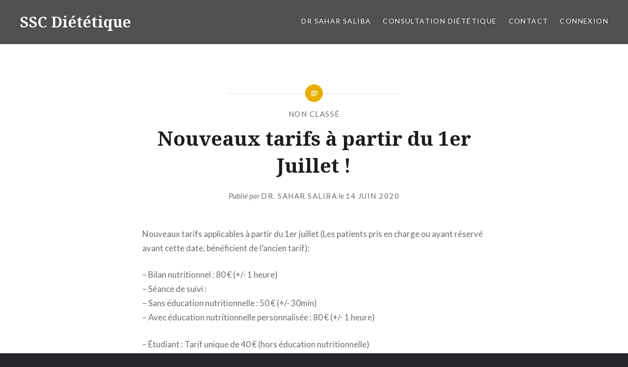

--- FILE ---
content_type: text/html; charset=UTF-8
request_url: https://ssc-dietetique.fr/nouveaux-tarifs-a-partir-du-1er-juillet/
body_size: 11657
content:
<!DOCTYPE html>
<html dir="ltr" lang="fr-FR" prefix="og: https://ogp.me/ns#">
<head>
<meta charset="UTF-8">
<meta name="viewport" content="width=device-width, initial-scale=1">
<link rel="profile" href="https://gmpg.org/xfn/11">
<link rel="pingback" href="https://ssc-dietetique.fr/xmlrpc.php">

<title>Nouveaux tarifs à partir du 1er Juillet ! | SSC Diététique</title>

		<!-- All in One SEO 4.7.0 - aioseo.com -->
		<meta name="description" content="Nouveaux tarifs applicables à partir du 1er juillet (Les patients pris en charge ou ayant réservé avant cette date, bénéficient de l&#039;ancien tarif): - Bilan nutritionnel : 80 € (+/- 1 heure) - Séance de suivi : - Sans éducation nutritionnelle : 50 € (+/- 30min) - Avec éducation nutritionnelle personnalisée : 80 € (+/-" />
		<meta name="robots" content="max-image-preview:large" />
		<link rel="canonical" href="https://ssc-dietetique.fr/nouveaux-tarifs-a-partir-du-1er-juillet/" />
		<meta name="generator" content="All in One SEO (AIOSEO) 4.7.0" />
		<meta property="og:locale" content="fr_FR" />
		<meta property="og:site_name" content="SSC Diététique | Sahar SALIBA-CISNEROS Diététicienne Nutritionniste Metz et environs" />
		<meta property="og:type" content="article" />
		<meta property="og:title" content="Nouveaux tarifs à partir du 1er Juillet ! | SSC Diététique" />
		<meta property="og:description" content="Nouveaux tarifs applicables à partir du 1er juillet (Les patients pris en charge ou ayant réservé avant cette date, bénéficient de l&#039;ancien tarif): - Bilan nutritionnel : 80 € (+/- 1 heure) - Séance de suivi : - Sans éducation nutritionnelle : 50 € (+/- 30min) - Avec éducation nutritionnelle personnalisée : 80 € (+/-" />
		<meta property="og:url" content="https://ssc-dietetique.fr/nouveaux-tarifs-a-partir-du-1er-juillet/" />
		<meta property="article:published_time" content="2020-06-14T07:52:58+00:00" />
		<meta property="article:modified_time" content="2020-06-14T08:33:06+00:00" />
		<meta name="twitter:card" content="summary_large_image" />
		<meta name="twitter:title" content="Nouveaux tarifs à partir du 1er Juillet ! | SSC Diététique" />
		<meta name="twitter:description" content="Nouveaux tarifs applicables à partir du 1er juillet (Les patients pris en charge ou ayant réservé avant cette date, bénéficient de l&#039;ancien tarif): - Bilan nutritionnel : 80 € (+/- 1 heure) - Séance de suivi : - Sans éducation nutritionnelle : 50 € (+/- 30min) - Avec éducation nutritionnelle personnalisée : 80 € (+/-" />
		<script type="application/ld+json" class="aioseo-schema">
			{"@context":"https:\/\/schema.org","@graph":[{"@type":"BlogPosting","@id":"https:\/\/ssc-dietetique.fr\/nouveaux-tarifs-a-partir-du-1er-juillet\/#blogposting","name":"Nouveaux tarifs \u00e0 partir du 1er Juillet ! | SSC Di\u00e9t\u00e9tique","headline":"Nouveaux tarifs \u00e0 partir du 1er Juillet !","author":{"@id":"https:\/\/ssc-dietetique.fr\/author\/admin2146\/#author"},"publisher":{"@id":"https:\/\/ssc-dietetique.fr\/#organization"},"image":{"@type":"ImageObject","url":"https:\/\/ssc-dietetique.fr\/wp-content\/uploads\/2024\/01\/logo-SSC600-e1606746816738.jpg","@id":"https:\/\/ssc-dietetique.fr\/#articleImage","width":200,"height":200},"datePublished":"2020-06-14T09:52:58+02:00","dateModified":"2020-06-14T10:33:06+02:00","inLanguage":"fr-FR","mainEntityOfPage":{"@id":"https:\/\/ssc-dietetique.fr\/nouveaux-tarifs-a-partir-du-1er-juillet\/#webpage"},"isPartOf":{"@id":"https:\/\/ssc-dietetique.fr\/nouveaux-tarifs-a-partir-du-1er-juillet\/#webpage"},"articleSection":"Non class\u00e9"},{"@type":"BreadcrumbList","@id":"https:\/\/ssc-dietetique.fr\/nouveaux-tarifs-a-partir-du-1er-juillet\/#breadcrumblist","itemListElement":[{"@type":"ListItem","@id":"https:\/\/ssc-dietetique.fr\/#listItem","position":1,"name":"Domicile","item":"https:\/\/ssc-dietetique.fr\/","nextItem":"https:\/\/ssc-dietetique.fr\/nouveaux-tarifs-a-partir-du-1er-juillet\/#listItem"},{"@type":"ListItem","@id":"https:\/\/ssc-dietetique.fr\/nouveaux-tarifs-a-partir-du-1er-juillet\/#listItem","position":2,"name":"Nouveaux tarifs \u00e0 partir du 1er Juillet !","previousItem":"https:\/\/ssc-dietetique.fr\/#listItem"}]},{"@type":"Organization","@id":"https:\/\/ssc-dietetique.fr\/#organization","name":"SSC Di\u00e9t\u00e9tique","description":"Sahar SALIBA-CISNEROS Di\u00e9t\u00e9ticienne Nutritionniste Metz et environs","url":"https:\/\/ssc-dietetique.fr\/","telephone":"+33387635271","logo":{"@type":"ImageObject","url":"https:\/\/ssc-dietetique.fr\/wp-content\/uploads\/2024\/01\/logo-SSC600-e1606746816738.jpg","@id":"https:\/\/ssc-dietetique.fr\/nouveaux-tarifs-a-partir-du-1er-juillet\/#organizationLogo","width":200,"height":200},"image":{"@id":"https:\/\/ssc-dietetique.fr\/nouveaux-tarifs-a-partir-du-1er-juillet\/#organizationLogo"}},{"@type":"Person","@id":"https:\/\/ssc-dietetique.fr\/author\/admin2146\/#author","url":"https:\/\/ssc-dietetique.fr\/author\/admin2146\/","name":"Dr. Sahar Saliba","image":{"@type":"ImageObject","@id":"https:\/\/ssc-dietetique.fr\/nouveaux-tarifs-a-partir-du-1er-juillet\/#authorImage","url":"https:\/\/ssc-dietetique.fr\/wp-content\/plugins\/ultimate-member\/assets\/img\/default_avatar.jpg","width":96,"height":96,"caption":"Dr. Sahar Saliba"}},{"@type":"WebPage","@id":"https:\/\/ssc-dietetique.fr\/nouveaux-tarifs-a-partir-du-1er-juillet\/#webpage","url":"https:\/\/ssc-dietetique.fr\/nouveaux-tarifs-a-partir-du-1er-juillet\/","name":"Nouveaux tarifs \u00e0 partir du 1er Juillet ! | SSC Di\u00e9t\u00e9tique","description":"Nouveaux tarifs applicables \u00e0 partir du 1er juillet (Les patients pris en charge ou ayant r\u00e9serv\u00e9 avant cette date, b\u00e9n\u00e9ficient de l'ancien tarif): - Bilan nutritionnel : 80 \u20ac (+\/- 1 heure) - S\u00e9ance de suivi : - Sans \u00e9ducation nutritionnelle : 50 \u20ac (+\/- 30min) - Avec \u00e9ducation nutritionnelle personnalis\u00e9e : 80 \u20ac (+\/-","inLanguage":"fr-FR","isPartOf":{"@id":"https:\/\/ssc-dietetique.fr\/#website"},"breadcrumb":{"@id":"https:\/\/ssc-dietetique.fr\/nouveaux-tarifs-a-partir-du-1er-juillet\/#breadcrumblist"},"author":{"@id":"https:\/\/ssc-dietetique.fr\/author\/admin2146\/#author"},"creator":{"@id":"https:\/\/ssc-dietetique.fr\/author\/admin2146\/#author"},"datePublished":"2020-06-14T09:52:58+02:00","dateModified":"2020-06-14T10:33:06+02:00"},{"@type":"WebSite","@id":"https:\/\/ssc-dietetique.fr\/#website","url":"https:\/\/ssc-dietetique.fr\/","name":"SSC Di\u00e9t\u00e9tique","alternateName":"Dr. Sahar Saliba","description":"Sahar SALIBA-CISNEROS Di\u00e9t\u00e9ticienne Nutritionniste Metz et environs","inLanguage":"fr-FR","publisher":{"@id":"https:\/\/ssc-dietetique.fr\/#organization"}}]}
		</script>
		<!-- All in One SEO -->

<link rel='dns-prefetch' href='//fonts.googleapis.com' />
<link rel="alternate" type="application/rss+xml" title="SSC Diététique &raquo; Flux" href="https://ssc-dietetique.fr/feed/" />
		<!-- This site uses the Google Analytics by MonsterInsights plugin v9.11.1 - Using Analytics tracking - https://www.monsterinsights.com/ -->
							<script src="//www.googletagmanager.com/gtag/js?id=G-3LGHKF076Q"  data-cfasync="false" data-wpfc-render="false" type="text/javascript" async></script>
			<script data-cfasync="false" data-wpfc-render="false" type="text/javascript">
				var mi_version = '9.11.1';
				var mi_track_user = true;
				var mi_no_track_reason = '';
								var MonsterInsightsDefaultLocations = {"page_location":"https:\/\/ssc-dietetique.fr\/nouveaux-tarifs-a-partir-du-1er-juillet\/"};
								if ( typeof MonsterInsightsPrivacyGuardFilter === 'function' ) {
					var MonsterInsightsLocations = (typeof MonsterInsightsExcludeQuery === 'object') ? MonsterInsightsPrivacyGuardFilter( MonsterInsightsExcludeQuery ) : MonsterInsightsPrivacyGuardFilter( MonsterInsightsDefaultLocations );
				} else {
					var MonsterInsightsLocations = (typeof MonsterInsightsExcludeQuery === 'object') ? MonsterInsightsExcludeQuery : MonsterInsightsDefaultLocations;
				}

								var disableStrs = [
										'ga-disable-G-3LGHKF076Q',
									];

				/* Function to detect opted out users */
				function __gtagTrackerIsOptedOut() {
					for (var index = 0; index < disableStrs.length; index++) {
						if (document.cookie.indexOf(disableStrs[index] + '=true') > -1) {
							return true;
						}
					}

					return false;
				}

				/* Disable tracking if the opt-out cookie exists. */
				if (__gtagTrackerIsOptedOut()) {
					for (var index = 0; index < disableStrs.length; index++) {
						window[disableStrs[index]] = true;
					}
				}

				/* Opt-out function */
				function __gtagTrackerOptout() {
					for (var index = 0; index < disableStrs.length; index++) {
						document.cookie = disableStrs[index] + '=true; expires=Thu, 31 Dec 2099 23:59:59 UTC; path=/';
						window[disableStrs[index]] = true;
					}
				}

				if ('undefined' === typeof gaOptout) {
					function gaOptout() {
						__gtagTrackerOptout();
					}
				}
								window.dataLayer = window.dataLayer || [];

				window.MonsterInsightsDualTracker = {
					helpers: {},
					trackers: {},
				};
				if (mi_track_user) {
					function __gtagDataLayer() {
						dataLayer.push(arguments);
					}

					function __gtagTracker(type, name, parameters) {
						if (!parameters) {
							parameters = {};
						}

						if (parameters.send_to) {
							__gtagDataLayer.apply(null, arguments);
							return;
						}

						if (type === 'event') {
														parameters.send_to = monsterinsights_frontend.v4_id;
							var hookName = name;
							if (typeof parameters['event_category'] !== 'undefined') {
								hookName = parameters['event_category'] + ':' + name;
							}

							if (typeof MonsterInsightsDualTracker.trackers[hookName] !== 'undefined') {
								MonsterInsightsDualTracker.trackers[hookName](parameters);
							} else {
								__gtagDataLayer('event', name, parameters);
							}
							
						} else {
							__gtagDataLayer.apply(null, arguments);
						}
					}

					__gtagTracker('js', new Date());
					__gtagTracker('set', {
						'developer_id.dZGIzZG': true,
											});
					if ( MonsterInsightsLocations.page_location ) {
						__gtagTracker('set', MonsterInsightsLocations);
					}
										__gtagTracker('config', 'G-3LGHKF076Q', {"forceSSL":"true","link_attribution":"true"} );
										window.gtag = __gtagTracker;										(function () {
						/* https://developers.google.com/analytics/devguides/collection/analyticsjs/ */
						/* ga and __gaTracker compatibility shim. */
						var noopfn = function () {
							return null;
						};
						var newtracker = function () {
							return new Tracker();
						};
						var Tracker = function () {
							return null;
						};
						var p = Tracker.prototype;
						p.get = noopfn;
						p.set = noopfn;
						p.send = function () {
							var args = Array.prototype.slice.call(arguments);
							args.unshift('send');
							__gaTracker.apply(null, args);
						};
						var __gaTracker = function () {
							var len = arguments.length;
							if (len === 0) {
								return;
							}
							var f = arguments[len - 1];
							if (typeof f !== 'object' || f === null || typeof f.hitCallback !== 'function') {
								if ('send' === arguments[0]) {
									var hitConverted, hitObject = false, action;
									if ('event' === arguments[1]) {
										if ('undefined' !== typeof arguments[3]) {
											hitObject = {
												'eventAction': arguments[3],
												'eventCategory': arguments[2],
												'eventLabel': arguments[4],
												'value': arguments[5] ? arguments[5] : 1,
											}
										}
									}
									if ('pageview' === arguments[1]) {
										if ('undefined' !== typeof arguments[2]) {
											hitObject = {
												'eventAction': 'page_view',
												'page_path': arguments[2],
											}
										}
									}
									if (typeof arguments[2] === 'object') {
										hitObject = arguments[2];
									}
									if (typeof arguments[5] === 'object') {
										Object.assign(hitObject, arguments[5]);
									}
									if ('undefined' !== typeof arguments[1].hitType) {
										hitObject = arguments[1];
										if ('pageview' === hitObject.hitType) {
											hitObject.eventAction = 'page_view';
										}
									}
									if (hitObject) {
										action = 'timing' === arguments[1].hitType ? 'timing_complete' : hitObject.eventAction;
										hitConverted = mapArgs(hitObject);
										__gtagTracker('event', action, hitConverted);
									}
								}
								return;
							}

							function mapArgs(args) {
								var arg, hit = {};
								var gaMap = {
									'eventCategory': 'event_category',
									'eventAction': 'event_action',
									'eventLabel': 'event_label',
									'eventValue': 'event_value',
									'nonInteraction': 'non_interaction',
									'timingCategory': 'event_category',
									'timingVar': 'name',
									'timingValue': 'value',
									'timingLabel': 'event_label',
									'page': 'page_path',
									'location': 'page_location',
									'title': 'page_title',
									'referrer' : 'page_referrer',
								};
								for (arg in args) {
																		if (!(!args.hasOwnProperty(arg) || !gaMap.hasOwnProperty(arg))) {
										hit[gaMap[arg]] = args[arg];
									} else {
										hit[arg] = args[arg];
									}
								}
								return hit;
							}

							try {
								f.hitCallback();
							} catch (ex) {
							}
						};
						__gaTracker.create = newtracker;
						__gaTracker.getByName = newtracker;
						__gaTracker.getAll = function () {
							return [];
						};
						__gaTracker.remove = noopfn;
						__gaTracker.loaded = true;
						window['__gaTracker'] = __gaTracker;
					})();
									} else {
										console.log("");
					(function () {
						function __gtagTracker() {
							return null;
						}

						window['__gtagTracker'] = __gtagTracker;
						window['gtag'] = __gtagTracker;
					})();
									}
			</script>
							<!-- / Google Analytics by MonsterInsights -->
		<script type="text/javascript">
window._wpemojiSettings = {"baseUrl":"https:\/\/s.w.org\/images\/core\/emoji\/14.0.0\/72x72\/","ext":".png","svgUrl":"https:\/\/s.w.org\/images\/core\/emoji\/14.0.0\/svg\/","svgExt":".svg","source":{"concatemoji":"https:\/\/ssc-dietetique.fr\/wp-includes\/js\/wp-emoji-release.min.js?ver=8e46d08663ae7c89ac952b5b1289b88f"}};
/*! This file is auto-generated */
!function(e,a,t){var n,r,o,i=a.createElement("canvas"),p=i.getContext&&i.getContext("2d");function s(e,t){var a=String.fromCharCode,e=(p.clearRect(0,0,i.width,i.height),p.fillText(a.apply(this,e),0,0),i.toDataURL());return p.clearRect(0,0,i.width,i.height),p.fillText(a.apply(this,t),0,0),e===i.toDataURL()}function c(e){var t=a.createElement("script");t.src=e,t.defer=t.type="text/javascript",a.getElementsByTagName("head")[0].appendChild(t)}for(o=Array("flag","emoji"),t.supports={everything:!0,everythingExceptFlag:!0},r=0;r<o.length;r++)t.supports[o[r]]=function(e){if(p&&p.fillText)switch(p.textBaseline="top",p.font="600 32px Arial",e){case"flag":return s([127987,65039,8205,9895,65039],[127987,65039,8203,9895,65039])?!1:!s([55356,56826,55356,56819],[55356,56826,8203,55356,56819])&&!s([55356,57332,56128,56423,56128,56418,56128,56421,56128,56430,56128,56423,56128,56447],[55356,57332,8203,56128,56423,8203,56128,56418,8203,56128,56421,8203,56128,56430,8203,56128,56423,8203,56128,56447]);case"emoji":return!s([129777,127995,8205,129778,127999],[129777,127995,8203,129778,127999])}return!1}(o[r]),t.supports.everything=t.supports.everything&&t.supports[o[r]],"flag"!==o[r]&&(t.supports.everythingExceptFlag=t.supports.everythingExceptFlag&&t.supports[o[r]]);t.supports.everythingExceptFlag=t.supports.everythingExceptFlag&&!t.supports.flag,t.DOMReady=!1,t.readyCallback=function(){t.DOMReady=!0},t.supports.everything||(n=function(){t.readyCallback()},a.addEventListener?(a.addEventListener("DOMContentLoaded",n,!1),e.addEventListener("load",n,!1)):(e.attachEvent("onload",n),a.attachEvent("onreadystatechange",function(){"complete"===a.readyState&&t.readyCallback()})),(e=t.source||{}).concatemoji?c(e.concatemoji):e.wpemoji&&e.twemoji&&(c(e.twemoji),c(e.wpemoji)))}(window,document,window._wpemojiSettings);
</script>
<style type="text/css">
img.wp-smiley,
img.emoji {
	display: inline !important;
	border: none !important;
	box-shadow: none !important;
	height: 1em !important;
	width: 1em !important;
	margin: 0 0.07em !important;
	vertical-align: -0.1em !important;
	background: none !important;
	padding: 0 !important;
}
</style>
	<link rel='stylesheet' id='wp-block-library-css' href='https://ssc-dietetique.fr/wp-includes/css/dist/block-library/style.min.css?ver=8e46d08663ae7c89ac952b5b1289b88f' type='text/css' media='all' />
<link rel='stylesheet' id='classic-theme-styles-css' href='https://ssc-dietetique.fr/wp-includes/css/classic-themes.min.css?ver=1' type='text/css' media='all' />
<style id='global-styles-inline-css' type='text/css'>
body{--wp--preset--color--black: #000000;--wp--preset--color--cyan-bluish-gray: #abb8c3;--wp--preset--color--white: #ffffff;--wp--preset--color--pale-pink: #f78da7;--wp--preset--color--vivid-red: #cf2e2e;--wp--preset--color--luminous-vivid-orange: #ff6900;--wp--preset--color--luminous-vivid-amber: #fcb900;--wp--preset--color--light-green-cyan: #7bdcb5;--wp--preset--color--vivid-green-cyan: #00d084;--wp--preset--color--pale-cyan-blue: #8ed1fc;--wp--preset--color--vivid-cyan-blue: #0693e3;--wp--preset--color--vivid-purple: #9b51e0;--wp--preset--gradient--vivid-cyan-blue-to-vivid-purple: linear-gradient(135deg,rgba(6,147,227,1) 0%,rgb(155,81,224) 100%);--wp--preset--gradient--light-green-cyan-to-vivid-green-cyan: linear-gradient(135deg,rgb(122,220,180) 0%,rgb(0,208,130) 100%);--wp--preset--gradient--luminous-vivid-amber-to-luminous-vivid-orange: linear-gradient(135deg,rgba(252,185,0,1) 0%,rgba(255,105,0,1) 100%);--wp--preset--gradient--luminous-vivid-orange-to-vivid-red: linear-gradient(135deg,rgba(255,105,0,1) 0%,rgb(207,46,46) 100%);--wp--preset--gradient--very-light-gray-to-cyan-bluish-gray: linear-gradient(135deg,rgb(238,238,238) 0%,rgb(169,184,195) 100%);--wp--preset--gradient--cool-to-warm-spectrum: linear-gradient(135deg,rgb(74,234,220) 0%,rgb(151,120,209) 20%,rgb(207,42,186) 40%,rgb(238,44,130) 60%,rgb(251,105,98) 80%,rgb(254,248,76) 100%);--wp--preset--gradient--blush-light-purple: linear-gradient(135deg,rgb(255,206,236) 0%,rgb(152,150,240) 100%);--wp--preset--gradient--blush-bordeaux: linear-gradient(135deg,rgb(254,205,165) 0%,rgb(254,45,45) 50%,rgb(107,0,62) 100%);--wp--preset--gradient--luminous-dusk: linear-gradient(135deg,rgb(255,203,112) 0%,rgb(199,81,192) 50%,rgb(65,88,208) 100%);--wp--preset--gradient--pale-ocean: linear-gradient(135deg,rgb(255,245,203) 0%,rgb(182,227,212) 50%,rgb(51,167,181) 100%);--wp--preset--gradient--electric-grass: linear-gradient(135deg,rgb(202,248,128) 0%,rgb(113,206,126) 100%);--wp--preset--gradient--midnight: linear-gradient(135deg,rgb(2,3,129) 0%,rgb(40,116,252) 100%);--wp--preset--duotone--dark-grayscale: url('#wp-duotone-dark-grayscale');--wp--preset--duotone--grayscale: url('#wp-duotone-grayscale');--wp--preset--duotone--purple-yellow: url('#wp-duotone-purple-yellow');--wp--preset--duotone--blue-red: url('#wp-duotone-blue-red');--wp--preset--duotone--midnight: url('#wp-duotone-midnight');--wp--preset--duotone--magenta-yellow: url('#wp-duotone-magenta-yellow');--wp--preset--duotone--purple-green: url('#wp-duotone-purple-green');--wp--preset--duotone--blue-orange: url('#wp-duotone-blue-orange');--wp--preset--font-size--small: 13px;--wp--preset--font-size--medium: 20px;--wp--preset--font-size--large: 36px;--wp--preset--font-size--x-large: 42px;--wp--preset--spacing--20: 0.44rem;--wp--preset--spacing--30: 0.67rem;--wp--preset--spacing--40: 1rem;--wp--preset--spacing--50: 1.5rem;--wp--preset--spacing--60: 2.25rem;--wp--preset--spacing--70: 3.38rem;--wp--preset--spacing--80: 5.06rem;}:where(.is-layout-flex){gap: 0.5em;}body .is-layout-flow > .alignleft{float: left;margin-inline-start: 0;margin-inline-end: 2em;}body .is-layout-flow > .alignright{float: right;margin-inline-start: 2em;margin-inline-end: 0;}body .is-layout-flow > .aligncenter{margin-left: auto !important;margin-right: auto !important;}body .is-layout-constrained > .alignleft{float: left;margin-inline-start: 0;margin-inline-end: 2em;}body .is-layout-constrained > .alignright{float: right;margin-inline-start: 2em;margin-inline-end: 0;}body .is-layout-constrained > .aligncenter{margin-left: auto !important;margin-right: auto !important;}body .is-layout-constrained > :where(:not(.alignleft):not(.alignright):not(.alignfull)){max-width: var(--wp--style--global--content-size);margin-left: auto !important;margin-right: auto !important;}body .is-layout-constrained > .alignwide{max-width: var(--wp--style--global--wide-size);}body .is-layout-flex{display: flex;}body .is-layout-flex{flex-wrap: wrap;align-items: center;}body .is-layout-flex > *{margin: 0;}:where(.wp-block-columns.is-layout-flex){gap: 2em;}.has-black-color{color: var(--wp--preset--color--black) !important;}.has-cyan-bluish-gray-color{color: var(--wp--preset--color--cyan-bluish-gray) !important;}.has-white-color{color: var(--wp--preset--color--white) !important;}.has-pale-pink-color{color: var(--wp--preset--color--pale-pink) !important;}.has-vivid-red-color{color: var(--wp--preset--color--vivid-red) !important;}.has-luminous-vivid-orange-color{color: var(--wp--preset--color--luminous-vivid-orange) !important;}.has-luminous-vivid-amber-color{color: var(--wp--preset--color--luminous-vivid-amber) !important;}.has-light-green-cyan-color{color: var(--wp--preset--color--light-green-cyan) !important;}.has-vivid-green-cyan-color{color: var(--wp--preset--color--vivid-green-cyan) !important;}.has-pale-cyan-blue-color{color: var(--wp--preset--color--pale-cyan-blue) !important;}.has-vivid-cyan-blue-color{color: var(--wp--preset--color--vivid-cyan-blue) !important;}.has-vivid-purple-color{color: var(--wp--preset--color--vivid-purple) !important;}.has-black-background-color{background-color: var(--wp--preset--color--black) !important;}.has-cyan-bluish-gray-background-color{background-color: var(--wp--preset--color--cyan-bluish-gray) !important;}.has-white-background-color{background-color: var(--wp--preset--color--white) !important;}.has-pale-pink-background-color{background-color: var(--wp--preset--color--pale-pink) !important;}.has-vivid-red-background-color{background-color: var(--wp--preset--color--vivid-red) !important;}.has-luminous-vivid-orange-background-color{background-color: var(--wp--preset--color--luminous-vivid-orange) !important;}.has-luminous-vivid-amber-background-color{background-color: var(--wp--preset--color--luminous-vivid-amber) !important;}.has-light-green-cyan-background-color{background-color: var(--wp--preset--color--light-green-cyan) !important;}.has-vivid-green-cyan-background-color{background-color: var(--wp--preset--color--vivid-green-cyan) !important;}.has-pale-cyan-blue-background-color{background-color: var(--wp--preset--color--pale-cyan-blue) !important;}.has-vivid-cyan-blue-background-color{background-color: var(--wp--preset--color--vivid-cyan-blue) !important;}.has-vivid-purple-background-color{background-color: var(--wp--preset--color--vivid-purple) !important;}.has-black-border-color{border-color: var(--wp--preset--color--black) !important;}.has-cyan-bluish-gray-border-color{border-color: var(--wp--preset--color--cyan-bluish-gray) !important;}.has-white-border-color{border-color: var(--wp--preset--color--white) !important;}.has-pale-pink-border-color{border-color: var(--wp--preset--color--pale-pink) !important;}.has-vivid-red-border-color{border-color: var(--wp--preset--color--vivid-red) !important;}.has-luminous-vivid-orange-border-color{border-color: var(--wp--preset--color--luminous-vivid-orange) !important;}.has-luminous-vivid-amber-border-color{border-color: var(--wp--preset--color--luminous-vivid-amber) !important;}.has-light-green-cyan-border-color{border-color: var(--wp--preset--color--light-green-cyan) !important;}.has-vivid-green-cyan-border-color{border-color: var(--wp--preset--color--vivid-green-cyan) !important;}.has-pale-cyan-blue-border-color{border-color: var(--wp--preset--color--pale-cyan-blue) !important;}.has-vivid-cyan-blue-border-color{border-color: var(--wp--preset--color--vivid-cyan-blue) !important;}.has-vivid-purple-border-color{border-color: var(--wp--preset--color--vivid-purple) !important;}.has-vivid-cyan-blue-to-vivid-purple-gradient-background{background: var(--wp--preset--gradient--vivid-cyan-blue-to-vivid-purple) !important;}.has-light-green-cyan-to-vivid-green-cyan-gradient-background{background: var(--wp--preset--gradient--light-green-cyan-to-vivid-green-cyan) !important;}.has-luminous-vivid-amber-to-luminous-vivid-orange-gradient-background{background: var(--wp--preset--gradient--luminous-vivid-amber-to-luminous-vivid-orange) !important;}.has-luminous-vivid-orange-to-vivid-red-gradient-background{background: var(--wp--preset--gradient--luminous-vivid-orange-to-vivid-red) !important;}.has-very-light-gray-to-cyan-bluish-gray-gradient-background{background: var(--wp--preset--gradient--very-light-gray-to-cyan-bluish-gray) !important;}.has-cool-to-warm-spectrum-gradient-background{background: var(--wp--preset--gradient--cool-to-warm-spectrum) !important;}.has-blush-light-purple-gradient-background{background: var(--wp--preset--gradient--blush-light-purple) !important;}.has-blush-bordeaux-gradient-background{background: var(--wp--preset--gradient--blush-bordeaux) !important;}.has-luminous-dusk-gradient-background{background: var(--wp--preset--gradient--luminous-dusk) !important;}.has-pale-ocean-gradient-background{background: var(--wp--preset--gradient--pale-ocean) !important;}.has-electric-grass-gradient-background{background: var(--wp--preset--gradient--electric-grass) !important;}.has-midnight-gradient-background{background: var(--wp--preset--gradient--midnight) !important;}.has-small-font-size{font-size: var(--wp--preset--font-size--small) !important;}.has-medium-font-size{font-size: var(--wp--preset--font-size--medium) !important;}.has-large-font-size{font-size: var(--wp--preset--font-size--large) !important;}.has-x-large-font-size{font-size: var(--wp--preset--font-size--x-large) !important;}
.wp-block-navigation a:where(:not(.wp-element-button)){color: inherit;}
:where(.wp-block-columns.is-layout-flex){gap: 2em;}
.wp-block-pullquote{font-size: 1.5em;line-height: 1.6;}
</style>
<link rel='stylesheet' id='pgafu-public-style-css' href='https://ssc-dietetique.fr/wp-content/plugins/post-grid-and-filter-ultimate/assets/css/pgafu-public.css?ver=1.7' type='text/css' media='all' />
<link rel='stylesheet' id='stripe-handler-ng-style-css' href='https://ssc-dietetique.fr/wp-content/plugins/stripe-payments/public/assets/css/public.css?ver=2.0.78' type='text/css' media='all' />
<link rel='stylesheet' id='genericons-css' href='https://ssc-dietetique.fr/wp-content/themes/dyad/genericons/genericons.css?ver=3.2' type='text/css' media='all' />
<link rel='stylesheet' id='chld_thm_cfg_parent-css' href='https://ssc-dietetique.fr/wp-content/themes/dyad/style.css?ver=8e46d08663ae7c89ac952b5b1289b88f' type='text/css' media='all' />
<link rel='stylesheet' id='dyad-fonts-css' href='https://fonts.googleapis.com/css?family=Lato%3A400%2C400italic%2C700%2C700italic%7CNoto+Serif%3A400%2C400italic%2C700%2C700italic&#038;subset=latin%2Clatin-ext' type='text/css' media='all' />
<link rel='stylesheet' id='dyad-style-css' href='https://ssc-dietetique.fr/wp-content/themes/dyad-child/style.css?ver=1.0.10.1563478345' type='text/css' media='all' />
<link rel='stylesheet' id='um_fonticons_ii-css' href='https://ssc-dietetique.fr/wp-content/plugins/ultimate-member/assets/css/um-fonticons-ii.css?ver=2.6.10' type='text/css' media='all' />
<link rel='stylesheet' id='um_fonticons_fa-css' href='https://ssc-dietetique.fr/wp-content/plugins/ultimate-member/assets/css/um-fonticons-fa.css?ver=2.6.10' type='text/css' media='all' />
<link rel='stylesheet' id='select2-css' href='https://ssc-dietetique.fr/wp-content/plugins/ultimate-member/assets/css/select2/select2.min.css?ver=4.0.13' type='text/css' media='all' />
<link rel='stylesheet' id='um_crop-css' href='https://ssc-dietetique.fr/wp-content/plugins/ultimate-member/assets/css/um-crop.css?ver=2.6.10' type='text/css' media='all' />
<link rel='stylesheet' id='um_modal-css' href='https://ssc-dietetique.fr/wp-content/plugins/ultimate-member/assets/css/um-modal.css?ver=2.6.10' type='text/css' media='all' />
<link rel='stylesheet' id='um_styles-css' href='https://ssc-dietetique.fr/wp-content/plugins/ultimate-member/assets/css/um-styles.css?ver=2.6.10' type='text/css' media='all' />
<link rel='stylesheet' id='um_profile-css' href='https://ssc-dietetique.fr/wp-content/plugins/ultimate-member/assets/css/um-profile.css?ver=2.6.10' type='text/css' media='all' />
<link rel='stylesheet' id='um_account-css' href='https://ssc-dietetique.fr/wp-content/plugins/ultimate-member/assets/css/um-account.css?ver=2.6.10' type='text/css' media='all' />
<link rel='stylesheet' id='um_misc-css' href='https://ssc-dietetique.fr/wp-content/plugins/ultimate-member/assets/css/um-misc.css?ver=2.6.10' type='text/css' media='all' />
<link rel='stylesheet' id='um_fileupload-css' href='https://ssc-dietetique.fr/wp-content/plugins/ultimate-member/assets/css/um-fileupload.css?ver=2.6.10' type='text/css' media='all' />
<link rel='stylesheet' id='um_datetime-css' href='https://ssc-dietetique.fr/wp-content/plugins/ultimate-member/assets/css/pickadate/default.css?ver=2.6.10' type='text/css' media='all' />
<link rel='stylesheet' id='um_datetime_date-css' href='https://ssc-dietetique.fr/wp-content/plugins/ultimate-member/assets/css/pickadate/default.date.css?ver=2.6.10' type='text/css' media='all' />
<link rel='stylesheet' id='um_datetime_time-css' href='https://ssc-dietetique.fr/wp-content/plugins/ultimate-member/assets/css/pickadate/default.time.css?ver=2.6.10' type='text/css' media='all' />
<link rel='stylesheet' id='um_raty-css' href='https://ssc-dietetique.fr/wp-content/plugins/ultimate-member/assets/css/um-raty.css?ver=2.6.10' type='text/css' media='all' />
<link rel='stylesheet' id='um_scrollbar-css' href='https://ssc-dietetique.fr/wp-content/plugins/ultimate-member/assets/css/simplebar.css?ver=2.6.10' type='text/css' media='all' />
<link rel='stylesheet' id='um_tipsy-css' href='https://ssc-dietetique.fr/wp-content/plugins/ultimate-member/assets/css/um-tipsy.css?ver=2.6.10' type='text/css' media='all' />
<link rel='stylesheet' id='um_responsive-css' href='https://ssc-dietetique.fr/wp-content/plugins/ultimate-member/assets/css/um-responsive.css?ver=2.6.10' type='text/css' media='all' />
<link rel='stylesheet' id='um_default_css-css' href='https://ssc-dietetique.fr/wp-content/plugins/ultimate-member/assets/css/um-old-default.css?ver=2.6.10' type='text/css' media='all' />
<script type='text/javascript' src='https://ssc-dietetique.fr/wp-content/plugins/google-analytics-for-wordpress/assets/js/frontend-gtag.min.js?ver=9.11.1' id='monsterinsights-frontend-script-js'></script>
<script data-cfasync="false" data-wpfc-render="false" type="text/javascript" id='monsterinsights-frontend-script-js-extra'>/* <![CDATA[ */
var monsterinsights_frontend = {"js_events_tracking":"true","download_extensions":"doc,pdf,ppt,zip,xls,docx,pptx,xlsx","inbound_paths":"[{\"path\":\"\\\/go\\\/\",\"label\":\"affiliate\"},{\"path\":\"\\\/recommend\\\/\",\"label\":\"affiliate\"}]","home_url":"https:\/\/ssc-dietetique.fr","hash_tracking":"false","v4_id":"G-3LGHKF076Q"};/* ]]> */
</script>
<script type='text/javascript' src='https://ssc-dietetique.fr/wp-includes/js/jquery/jquery.min.js?ver=3.6.1' id='jquery-core-js'></script>
<script type='text/javascript' src='https://ssc-dietetique.fr/wp-includes/js/jquery/jquery-migrate.min.js?ver=3.3.2' id='jquery-migrate-js'></script>
<script type='text/javascript' src='https://ssc-dietetique.fr/wp-content/plugins/ultimate-member/assets/js/um-gdpr.min.js?ver=2.6.10' id='um-gdpr-js'></script>
<link rel="https://api.w.org/" href="https://ssc-dietetique.fr/wp-json/" /><link rel="alternate" type="application/json" href="https://ssc-dietetique.fr/wp-json/wp/v2/posts/684" /><link rel="EditURI" type="application/rsd+xml" title="RSD" href="https://ssc-dietetique.fr/xmlrpc.php?rsd" />
<link rel="alternate" type="application/json+oembed" href="https://ssc-dietetique.fr/wp-json/oembed/1.0/embed?url=https%3A%2F%2Fssc-dietetique.fr%2Fnouveaux-tarifs-a-partir-du-1er-juillet%2F" />
<link rel="alternate" type="text/xml+oembed" href="https://ssc-dietetique.fr/wp-json/oembed/1.0/embed?url=https%3A%2F%2Fssc-dietetique.fr%2Fnouveaux-tarifs-a-partir-du-1er-juillet%2F&#038;format=xml" />
<!-- Global site tag (gtag.js) - Google Analytics -->
<script async src="https://www.googletagmanager.com/gtag/js?id=UA-117119044-1"></script>
<script>
  window.dataLayer = window.dataLayer || [];
  function gtag(){dataLayer.push(arguments);}
  gtag('js', new Date());

  gtag('config', 'UA-117119044-1');
</script>

<!-- Global site tag (gtag.js) - Google Ads: 816790655 : Website leads-->
<script async src="https://www.googletagmanager.com/gtag/js?id=AW-816790655"></script>
<script>
  window.dataLayer = window.dataLayer || [];
  function gtag(){dataLayer.push(arguments);}
  gtag('js', new Date());

  gtag('config', 'AW-816790655');
</script><!-- SEO meta tags powered by SmartCrawl https://wpmudev.com/project/smartcrawl-wordpress-seo/ -->
<link rel="canonical" href="https://ssc-dietetique.fr/nouveaux-tarifs-a-partir-du-1er-juillet/" />
<meta name="description" content="Nouveaux tarifs applicables à partir du 1er juillet (Les patients pris en charge ou ayant réservé avant cette date, bénéficient de l&#039;ancien tarif): - B ..." />
<script type="application/ld+json">{"@context":"https:\/\/schema.org","@graph":[{"@type":"Organization","@id":"https:\/\/ssc-dietetique.fr\/#schema-publishing-organization","url":"https:\/\/ssc-dietetique.fr","name":"SSC Di\u00e9t\u00e9tique","logo":{"@type":"ImageObject","@id":"https:\/\/ssc-dietetique.fr\/#schema-organization-logo","url":"https:\/\/ssc-dietetique.fr\/wp-content\/uploads\/2024\/01\/logo-SSC600-e1606746816738.jpg","height":60,"width":60}},{"@type":"WebSite","@id":"https:\/\/ssc-dietetique.fr\/#schema-website","url":"https:\/\/ssc-dietetique.fr","name":"SSC Di\u00e9t\u00e9tique","encoding":"UTF-8","potentialAction":{"@type":"SearchAction","target":"https:\/\/ssc-dietetique.fr\/search\/{search_term_string}\/","query-input":"required name=search_term_string"},"image":{"@type":"ImageObject","@id":"https:\/\/ssc-dietetique.fr\/#schema-site-logo","url":"https:\/\/ssc-dietetique.fr\/wp-content\/uploads\/2024\/01\/logo-SSC600-e1606746816738.jpg","height":200,"width":200}},{"@type":"BreadcrumbList","@id":"https:\/\/ssc-dietetique.fr\/nouveaux-tarifs-a-partir-du-1er-juillet?page&name=nouveaux-tarifs-a-partir-du-1er-juillet\/#breadcrumb","itemListElement":[{"@type":"ListItem","position":1,"name":"Home","item":"https:\/\/ssc-dietetique.fr"},{"@type":"ListItem","position":2,"name":"Articles &#8211; SSC","item":"https:\/\/ssc-dietetique.fr\/articles-ssc\/"},{"@type":"ListItem","position":3,"name":"Non class\u00e9","item":"https:\/\/ssc-dietetique.fr\/category\/non-classe\/"},{"@type":"ListItem","position":4,"name":"Nouveaux tarifs \u00e0 partir du 1er Juillet !"}]},{"@type":"Person","@id":"https:\/\/ssc-dietetique.fr\/author\/admin2146\/#schema-author","name":"Sahar Saliba","url":"https:\/\/ssc-dietetique.fr\/author\/admin2146\/"},{"@type":"WebPage","@id":"https:\/\/ssc-dietetique.fr\/nouveaux-tarifs-a-partir-du-1er-juillet\/#schema-webpage","isPartOf":{"@id":"https:\/\/ssc-dietetique.fr\/#schema-website"},"publisher":{"@id":"https:\/\/ssc-dietetique.fr\/#schema-publishing-organization"},"url":"https:\/\/ssc-dietetique.fr\/nouveaux-tarifs-a-partir-du-1er-juillet\/"},{"@type":"Article","mainEntityOfPage":{"@id":"https:\/\/ssc-dietetique.fr\/nouveaux-tarifs-a-partir-du-1er-juillet\/#schema-webpage"},"author":{"@id":"https:\/\/ssc-dietetique.fr\/author\/admin2146\/#schema-author"},"publisher":{"@id":"https:\/\/ssc-dietetique.fr\/#schema-publishing-organization"},"dateModified":"2020-06-14T10:33:06","datePublished":"2020-06-14T09:52:58","headline":"Nouveaux tarifs \u00e0 partir du 1er Juillet ! | SSC Di\u00e9t\u00e9tique","description":"Nouveaux tarifs applicables \u00e0 partir du 1er juillet (Les patients pris en charge ou ayant r\u00e9serv\u00e9 avant cette date, b\u00e9n\u00e9ficient de l&#039;ancien tarif): - B ...","name":"Nouveaux tarifs \u00e0 partir du 1er Juillet !"}]}</script>
<meta property="og:type" content="article" />
<meta property="og:url" content="https://ssc-dietetique.fr/nouveaux-tarifs-a-partir-du-1er-juillet/" />
<meta property="og:title" content="Nouveaux tarifs à partir du 1er Juillet ! | SSC Diététique" />
<meta property="og:description" content="Nouveaux tarifs applicables à partir du 1er juillet (Les patients pris en charge ou ayant réservé avant cette date, bénéficient de l&#039;ancien tarif): - B ..." />
<meta property="article:published_time" content="2020-06-14T09:52:58" />
<meta property="article:author" content="Dr. Sahar Saliba" />
<meta name="twitter:card" content="summary" />
<meta name="twitter:title" content="Nouveaux tarifs à partir du 1er Juillet ! | SSC Diététique" />
<meta name="twitter:description" content="Nouveaux tarifs applicables à partir du 1er juillet (Les patients pris en charge ou ayant réservé avant cette date, bénéficient de l&#039;ancien tarif): - B ..." />
<!-- /SEO -->
		<style type="text/css">
			.um_request_name {
				display: none !important;
			}
		</style>
			<script>
			document.documentElement.className = document.documentElement.className.replace( 'no-js', 'js' );
		</script>
				<style>
			.no-js img.lazyload { display: none; }
			figure.wp-block-image img.lazyloading { min-width: 150px; }
							.lazyload, .lazyloading { opacity: 0; }
				.lazyloaded {
					opacity: 1;
					transition: opacity 400ms;
					transition-delay: 0ms;
				}
					</style>
		<meta name="generator" content="Elementor 3.15.3; features: e_dom_optimization, e_optimized_assets_loading, additional_custom_breakpoints; settings: css_print_method-external, google_font-enabled, font_display-auto">
<link rel="icon" href="https://ssc-dietetique.fr/wp-content/uploads/2018/03/cropped-logo-SSC600-32x32.jpg" sizes="32x32" />
<link rel="icon" href="https://ssc-dietetique.fr/wp-content/uploads/2018/03/cropped-logo-SSC600-192x192.jpg" sizes="192x192" />
<link rel="apple-touch-icon" href="https://ssc-dietetique.fr/wp-content/uploads/2018/03/cropped-logo-SSC600-180x180.jpg" />
<meta name="msapplication-TileImage" content="https://ssc-dietetique.fr/wp-content/uploads/2018/03/cropped-logo-SSC600-270x270.jpg" />
		<style type="text/css" id="wp-custom-css">
			#site-banner{
	display:none;
}

.bouton-paiement-seance-stripe {
}
	
.asp-thank-you-page-msg-wrap {
	background : #FFFFFF !important;
  border: 1px solid #CC952E !important;
}

.asp-thank-you-page-txn-id {
	display : none;
}		</style>
		</head>

<body data-rsssl=1 class="post-template-default single single-post postid-684 single-format-standard is-singular no-js elementor-default elementor-kit-832">
<div id="page" class="hfeed site">
	<a class="skip-link screen-reader-text" href="#content">Aller au contenu</a>

	<header id="masthead" class="site-header" role="banner">
		<div class="site-branding">
						<h1 class="site-title">
				<a href="https://ssc-dietetique.fr/" rel="home">
					SSC Diététique				</a>
			</h1>
			<p class="site-description">Sahar SALIBA-CISNEROS Diététicienne Nutritionniste Metz et environs</p>
		</div><!-- .site-branding -->

		<nav id="site-navigation" class="main-navigation" role="navigation">
			<button class="menu-toggle" aria-controls="primary-menu" aria-expanded="false">Menu</button>
			<div class="primary-menu"><ul id="primary-menu" class="menu"><li id="menu-item-22" class="menu-item menu-item-type-post_type menu-item-object-page menu-item-22"><a href="https://ssc-dietetique.fr/nutitionniste-dieteticienne-a-propos/">Dr SAHAR SALIBA</a></li>
<li id="menu-item-37" class="menu-item menu-item-type-post_type menu-item-object-page menu-item-37"><a href="https://ssc-dietetique.fr/la-consultation/">Consultation Diététique</a></li>
<li id="menu-item-20" class="menu-item menu-item-type-post_type menu-item-object-page menu-item-20"><a href="https://ssc-dietetique.fr/contact/">Contact</a></li>
<li id="menu-item-333" class="menu-item menu-item-type-post_type menu-item-object-page menu-item-333"><a href="https://ssc-dietetique.fr/login/">Connexion</a></li>
</ul></div>		</nav>

	</header><!-- #masthead -->

	<div class="site-inner">

		
		<div id="content" class="site-content">

	<main id="primary" class="content-area" role="main">

		
			
<article id="post-684" class="post-684 post type-post status-publish format-standard hentry category-non-classe">
	

	<div class="entry-inner">

		<header class="entry-header">
			<div class="entry-meta">
				<span class="cat-links"><a href="https://ssc-dietetique.fr/category/non-classe/" rel="category tag">Non classé</a></span>			</div><!-- .entry-meta -->

			<h1 class="entry-title">Nouveaux tarifs à partir du 1er Juillet !</h1>
			<div class="entry-posted">
				<div class="posted-info"><span class="byline">Publi&eacute; par  <span class="author vcard"><a class="url fn n" href="https://ssc-dietetique.fr/author/admin2146/">Dr. Sahar Saliba</a></span></span> le <span class="posted-on"><a href="https://ssc-dietetique.fr/nouveaux-tarifs-a-partir-du-1er-juillet/" rel="bookmark"><time class="entry-date published" datetime="2020-06-14T09:52:58+02:00">14 juin 2020</time><time class="updated" datetime="2020-06-14T10:33:06+02:00">14 juin 2020</time></a></span></div>			</div><!-- .entry-posted -->
		</header><!-- .entry-header -->

		<div class="entry-content">
			<p>Nouveaux tarifs applicables à partir du 1er juillet (Les patients pris en charge ou ayant réservé avant cette date, bénéficient de l&#8217;ancien tarif):</p>
<p>&#8211; Bilan nutritionnel : 80 € (+/- 1 heure)<br />
&#8211; Séance de suivi :<br />
&#8211; Sans éducation nutritionnelle : 50 € (+/- 30min)<br />
&#8211; Avec éducation nutritionnelle personnalisée : 80 € (+/- 1 heure)</p>
<p>&#8211; Étudiant : Tarif unique de 40 € (hors éducation nutritionnelle)</p>
<p>&#8211; Bilan nutritionnel couple : 120 € (+/- 1 heure)<br />
&#8211; Sans éducation nutritionnelle : 80 € (+/- 40min)<br />
&#8211; Avec éducation nutritionnelle personnalisée : 120 € (+/- 1 heure)</p>
<p>&nbsp;</p>
					</div><!-- .entry-content -->

			</div><!-- .entry-inner -->
</article><!-- #post-## -->


			
	<nav class="navigation post-navigation" aria-label="Publications">
		<h2 class="screen-reader-text">Navigation de l’article</h2>
		<div class="nav-links"><div class="nav-previous"><a href="https://ssc-dietetique.fr/noodles-vegetaliens/" rel="prev"><div class="nav-previous"><span class="nav-subtitle">Article précédent</span> <span class="nav-title">Noodles végétaliens</span></div></a></div><div class="nav-next"><a href="https://ssc-dietetique.fr/wrap-poulet-a-la-mexicaine/" rel="next"><div class="nav-next"><span class="nav-subtitle">Article suivant</span> <span class="nav-title">Wrap Poulet à la mexicaine</span></div></a></div></div>
	</nav>
		
		
	</main><!-- #primary -->


		</div><!-- #content -->

		<footer id="colophon" class="site-footer" role="contentinfo">
			
				<div class="widget-area widgets-three" role="complementary">
					<div class="grid-container">
						<aside id="search-2" class="widget widget_search"><form role="search" method="get" class="search-form" action="https://ssc-dietetique.fr/">
				<label>
					<span class="screen-reader-text">Rechercher :</span>
					<input type="search" class="search-field" placeholder="Rechercher…" value="" name="s" />
				</label>
				<input type="submit" class="search-submit" value="Rechercher" />
			</form></aside>
		<aside id="recent-posts-2" class="widget widget_recent_entries">
		<h3 class="widget-title">Articles récents</h3>
		<ul>
											<li>
					<a href="https://ssc-dietetique.fr/les-herbes-aromatiques-incontournables-de-lete/">Les herbes aromatiques incontournables de l&#8217;été</a>
									</li>
											<li>
					<a href="https://ssc-dietetique.fr/salade-courgette-saumon-et-feta/">Salade courgette, saumon et feta</a>
									</li>
											<li>
					<a href="https://ssc-dietetique.fr/crevettes-marinees-a-la-coriandre/">Crevettes marinées à la coriandre</a>
									</li>
											<li>
					<a href="https://ssc-dietetique.fr/cure-de-seve-de-bouleau/">Cure de sève de bouleau</a>
									</li>
											<li>
					<a href="https://ssc-dietetique.fr/poisson-a-lindienne/">Poisson à l&#8217;indienne</a>
									</li>
					</ul>

		</aside><aside id="categories-2" class="widget widget_categories"><h3 class="widget-title">Catégories</h3>
			<ul>
					<li class="cat-item cat-item-8"><a href="https://ssc-dietetique.fr/category/aliment-sante/">Aliment &#8211; santé</a>
</li>
	<li class="cat-item cat-item-15"><a href="https://ssc-dietetique.fr/category/recettes-membres/thematique-5-detox/">Détox</a>
</li>
	<li class="cat-item cat-item-13"><a href="https://ssc-dietetique.fr/category/recettes-membres/thematique-3-equilibre-acide-base/">Équilibre acide-base</a>
</li>
	<li class="cat-item cat-item-11"><a href="https://ssc-dietetique.fr/category/recettes-membres/thematique-1-equilibre-alimentaire/">Équilibre alimentaire</a>
</li>
	<li class="cat-item cat-item-6"><a href="https://ssc-dietetique.fr/category/equilibre-et-nutrition/">Equilibre et nutrition</a>
</li>
	<li class="cat-item cat-item-16"><a href="https://ssc-dietetique.fr/category/recettes-membres/thematique-6-fodmap/">Fodmap</a>
</li>
	<li class="cat-item cat-item-12"><a href="https://ssc-dietetique.fr/category/recettes-membres/thematique-2-index-glycemique/">Index glycémique</a>
</li>
	<li class="cat-item cat-item-14"><a href="https://ssc-dietetique.fr/category/recettes-membres/thematique-4-les-corps-gras/">Les corps gras</a>
</li>
	<li class="cat-item cat-item-1"><a href="https://ssc-dietetique.fr/category/non-classe/">Non classé</a>
</li>
	<li class="cat-item cat-item-4"><a href="https://ssc-dietetique.fr/category/plantes-medicinales/">Plantes médicinales</a>
</li>
	<li class="cat-item cat-item-3"><a href="https://ssc-dietetique.fr/category/recettes/">Recettes</a>
</li>
	<li class="cat-item cat-item-5"><a href="https://ssc-dietetique.fr/category/recettes-libanaises/">Recettes libanaises</a>
</li>
	<li class="cat-item cat-item-9"><a href="https://ssc-dietetique.fr/category/recettes-membres/">Recettes membres</a>
</li>
			</ul>

			</aside>					</div><!-- .grid-container -->
				</div><!-- #secondary -->

			
			<div class="footer-bottom-info has-social-menu">
				<div class="social-links"><ul id="menu-pied-de-page" class="social-links-items"><li id="menu-item-770" class="menu-item menu-item-type-post_type menu-item-object-page menu-item-770"><a href="https://ssc-dietetique.fr/mentions-legales/"><span class="screen-reader-text">Mentions légales</span></a></li>
</ul></div>
				<div class="site-info">
					<a href="http://wordpress.org/">Fièrement propulsé par WordPress</a>
					<span class="sep"> | </span>
					Thème Dyad par <a href="http://wordpress.com/themes/dyad/" rel="designer">WordPress.com</a>				</div><!-- .site-info -->
			</div><!-- .footer-bottom-info -->

		</footer><!-- #colophon -->

	</div><!-- .site-inner -->
</div><!-- #page -->


<div id="um_upload_single" style="display:none"></div>

<div id="um_view_photo" style="display:none">

	<a href="javascript:void(0);" data-action="um_remove_modal" class="um-modal-close"
	   aria-label="Fermer la fenêtre modale">
		<i class="um-faicon-times"></i>
	</a>

	<div class="um-modal-body photo">
		<div class="um-modal-photo"></div>
	</div>

</div>
<script type='text/javascript' id='stripe-handler-ng-js-extra'>
/* <![CDATA[ */
var wpASPNG = {"iframeUrl":"https:\/\/ssc-dietetique.fr\/asp-payment-box\/","ppSlug":"asp-payment-box","prefetch":"1","ckey":"e05b5bf9ebe2d30f173781dae4e2b5de","aspDevMode":"1"};
/* ]]> */
</script>
<script type='text/javascript' src='https://ssc-dietetique.fr/wp-content/plugins/stripe-payments/public/assets/js/stripe-handler-ng.js?ver=2.0.78' id='stripe-handler-ng-js'></script>
<script type='text/javascript' src='https://ssc-dietetique.fr/wp-includes/js/imagesloaded.min.js?ver=4.1.4' id='imagesloaded-js'></script>
<script type='text/javascript' src='https://ssc-dietetique.fr/wp-content/themes/dyad/js/navigation.js?ver=20120206' id='dyad-navigation-js'></script>
<script type='text/javascript' src='https://ssc-dietetique.fr/wp-content/themes/dyad/js/skip-link-focus-fix.js?ver=20130115' id='dyad-skip-link-focus-fix-js'></script>
<script type='text/javascript' src='https://ssc-dietetique.fr/wp-includes/js/masonry.min.js?ver=4.2.2' id='masonry-js'></script>
<script type='text/javascript' src='https://ssc-dietetique.fr/wp-content/themes/dyad/js/global.js?ver=20151204' id='dyad-global-js'></script>
<script type='text/javascript' src='https://ssc-dietetique.fr/wp-content/plugins/wp-smush-pro/app/assets/js/smush-lazy-load.min.js?ver=3.14.2' id='smush-lazy-load-js'></script>
<script type='text/javascript' src='https://ssc-dietetique.fr/wp-content/plugins/ultimate-member/assets/js/select2/select2.full.min.js?ver=4.0.13' id='select2-js'></script>
<script type='text/javascript' src='https://ssc-dietetique.fr/wp-includes/js/underscore.min.js?ver=1.13.4' id='underscore-js'></script>
<script type='text/javascript' id='wp-util-js-extra'>
/* <![CDATA[ */
var _wpUtilSettings = {"ajax":{"url":"\/wp-admin\/admin-ajax.php"}};
/* ]]> */
</script>
<script type='text/javascript' src='https://ssc-dietetique.fr/wp-includes/js/wp-util.min.js?ver=8e46d08663ae7c89ac952b5b1289b88f' id='wp-util-js'></script>
<script type='text/javascript' src='https://ssc-dietetique.fr/wp-content/plugins/ultimate-member/assets/js/um-crop.min.js?ver=2.6.10' id='um_crop-js'></script>
<script type='text/javascript' src='https://ssc-dietetique.fr/wp-content/plugins/ultimate-member/assets/js/um-modal.min.js?ver=2.6.10' id='um_modal-js'></script>
<script type='text/javascript' src='https://ssc-dietetique.fr/wp-content/plugins/ultimate-member/assets/js/um-jquery-form.min.js?ver=2.6.10' id='um_jquery_form-js'></script>
<script type='text/javascript' src='https://ssc-dietetique.fr/wp-content/plugins/ultimate-member/assets/js/um-fileupload.js?ver=2.6.10' id='um_fileupload-js'></script>
<script type='text/javascript' src='https://ssc-dietetique.fr/wp-content/plugins/ultimate-member/assets/js/pickadate/picker.js?ver=2.6.10' id='um_datetime-js'></script>
<script type='text/javascript' src='https://ssc-dietetique.fr/wp-content/plugins/ultimate-member/assets/js/pickadate/picker.date.js?ver=2.6.10' id='um_datetime_date-js'></script>
<script type='text/javascript' src='https://ssc-dietetique.fr/wp-content/plugins/ultimate-member/assets/js/pickadate/picker.time.js?ver=2.6.10' id='um_datetime_time-js'></script>
<script type='text/javascript' src='https://ssc-dietetique.fr/wp-content/plugins/ultimate-member/assets/js/pickadate/translations/fr_FR.js?ver=2.6.10' id='um_datetime_locale-js'></script>
<script type='text/javascript' src='https://ssc-dietetique.fr/wp-includes/js/dist/vendor/regenerator-runtime.min.js?ver=0.13.9' id='regenerator-runtime-js'></script>
<script type='text/javascript' src='https://ssc-dietetique.fr/wp-includes/js/dist/vendor/wp-polyfill.min.js?ver=3.15.0' id='wp-polyfill-js'></script>
<script type='text/javascript' src='https://ssc-dietetique.fr/wp-includes/js/dist/hooks.min.js?ver=4169d3cf8e8d95a3d6d5' id='wp-hooks-js'></script>
<script type='text/javascript' src='https://ssc-dietetique.fr/wp-includes/js/dist/i18n.min.js?ver=9e794f35a71bb98672ae' id='wp-i18n-js'></script>
<script type='text/javascript' id='wp-i18n-js-after'>
wp.i18n.setLocaleData( { 'text direction\u0004ltr': [ 'ltr' ] } );
</script>
<script type='text/javascript' src='https://ssc-dietetique.fr/wp-content/plugins/ultimate-member/assets/js/um-raty.min.js?ver=2.6.10' id='um_raty-js'></script>
<script type='text/javascript' src='https://ssc-dietetique.fr/wp-content/plugins/ultimate-member/assets/js/um-tipsy.min.js?ver=2.6.10' id='um_tipsy-js'></script>
<script type='text/javascript' src='https://ssc-dietetique.fr/wp-includes/js/jquery/jquery.masonry.min.js?ver=3.1.2b' id='jquery-masonry-js'></script>
<script type='text/javascript' src='https://ssc-dietetique.fr/wp-content/plugins/ultimate-member/assets/js/simplebar.min.js?ver=2.6.10' id='um_scrollbar-js'></script>
<script type='text/javascript' src='https://ssc-dietetique.fr/wp-content/plugins/ultimate-member/assets/js/um-functions.min.js?ver=2.6.10' id='um_functions-js'></script>
<script type='text/javascript' src='https://ssc-dietetique.fr/wp-content/plugins/ultimate-member/assets/js/um-responsive.min.js?ver=2.6.10' id='um_responsive-js'></script>
<script type='text/javascript' src='https://ssc-dietetique.fr/wp-content/plugins/ultimate-member/assets/js/um-conditional.min.js?ver=2.6.10' id='um_conditional-js'></script>
<script type='text/javascript' id='um_scripts-js-extra'>
/* <![CDATA[ */
var um_scripts = {"max_upload_size":"134217728","nonce":"0c34ec2517"};
/* ]]> */
</script>
<script type='text/javascript' src='https://ssc-dietetique.fr/wp-content/plugins/ultimate-member/assets/js/um-scripts.min.js?ver=2.6.10' id='um_scripts-js'></script>
<script type='text/javascript' src='https://ssc-dietetique.fr/wp-content/plugins/ultimate-member/assets/js/um-profile.min.js?ver=2.6.10' id='um_profile-js'></script>
<script type='text/javascript' src='https://ssc-dietetique.fr/wp-content/plugins/ultimate-member/assets/js/um-account.min.js?ver=2.6.10' id='um_account-js'></script>
		<script type="text/javascript">
			jQuery( window ).on( 'load', function() {
				jQuery('input[name="um_request"]').val('');
			});
		</script>
	
</body>
</html>


--- FILE ---
content_type: text/css
request_url: https://ssc-dietetique.fr/wp-content/themes/dyad-child/style.css?ver=1.0.10.1563478345
body_size: 400
content:
/*
Theme Name: Dyad Child
Theme URI: https://wordpress.com/themes/dyad/
Template: dyad
Author: Automattic
Author URI: http://wordpress.com/themes
Description: Dyad pairs your written content and images together in perfect balance. The theme is geared towards photographers, foodies, artists, and anyone who is looking for a strong photographic presence on their website.
Tags: blue,yellow,dark,responsive-layout,custom-colors,custom-header,custom-menu,editor-style,featured-images,rtl-language-support,sticky-post,threaded-comments,translation-ready,photoblogging
Version: 1.0.10.1563478345
Updated: 2019-07-18 21:32:25

*/

#post-322 > div > div > div > div > form > div.um-account-side.uimob340-hide.uimob500-hide > ul > li:nth-child(3) > a {display: none !important;}